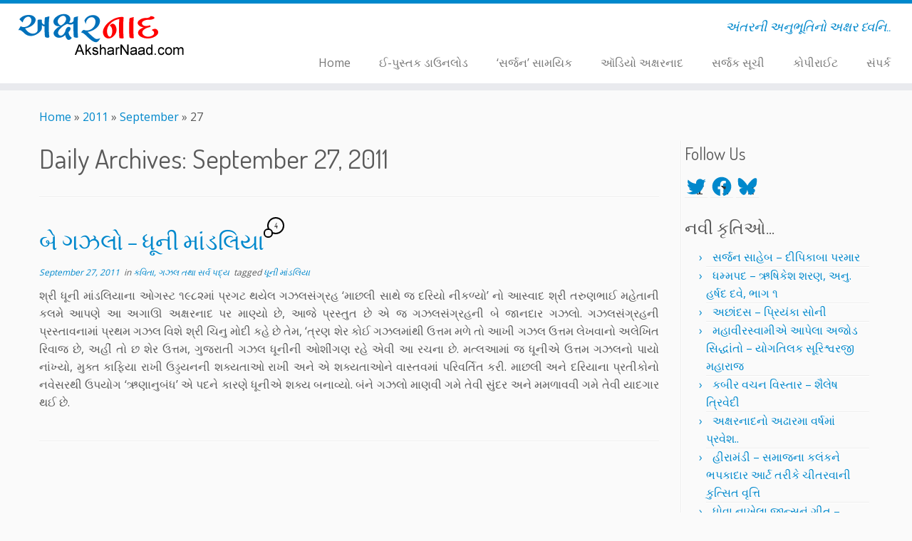

--- FILE ---
content_type: text/html; charset=utf-8
request_url: https://www.google.com/recaptcha/api2/aframe
body_size: 267
content:
<!DOCTYPE HTML><html><head><meta http-equiv="content-type" content="text/html; charset=UTF-8"></head><body><script nonce="eAQEEDX3p0k52uYrM1fCrw">/** Anti-fraud and anti-abuse applications only. See google.com/recaptcha */ try{var clients={'sodar':'https://pagead2.googlesyndication.com/pagead/sodar?'};window.addEventListener("message",function(a){try{if(a.source===window.parent){var b=JSON.parse(a.data);var c=clients[b['id']];if(c){var d=document.createElement('img');d.src=c+b['params']+'&rc='+(localStorage.getItem("rc::a")?sessionStorage.getItem("rc::b"):"");window.document.body.appendChild(d);sessionStorage.setItem("rc::e",parseInt(sessionStorage.getItem("rc::e")||0)+1);localStorage.setItem("rc::h",'1768566001388');}}}catch(b){}});window.parent.postMessage("_grecaptcha_ready", "*");}catch(b){}</script></body></html>